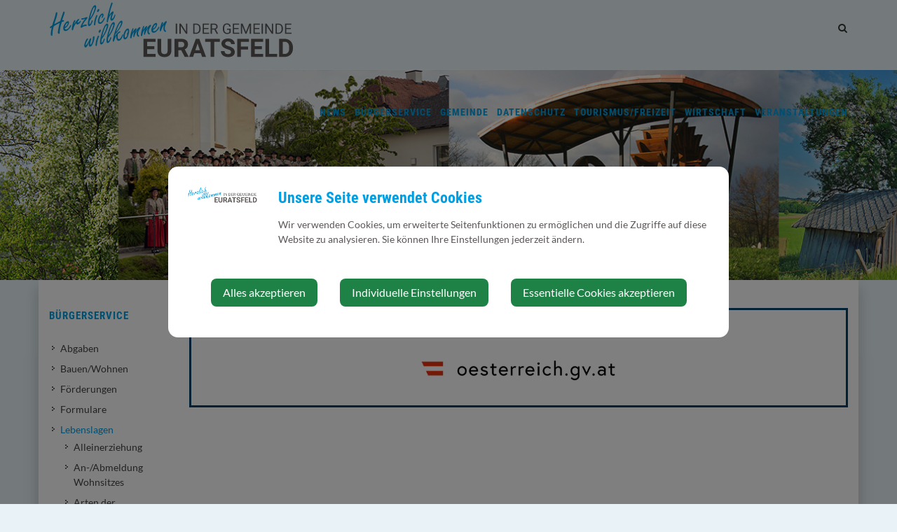

--- FILE ---
content_type: text/html; charset=UTF-8
request_url: https://euratsfeld.gv.at/gesetzliche-neuerungen
body_size: 7325
content:
<!doctype html>
<html class="no-js" lang="de-AT">
<head>
    <meta charset="utf-8">
    <meta http-equiv="X-UA-Compatible" content="IE=edge">
    <title>Gesetzliche Neuerungen | Gemeinde Euratsfeld</title>
    <meta name="description" content="">
    <meta name="viewport" content="width=device-width, initial-scale=1">
        <link rel="canonical" href="https://euratsfeld.gv.at/gesetzliche-neuerungen">
        
            <meta http-equiv="Content-Security-Policy" content="script-src blob: 'self' 'unsafe-eval' 'unsafe-inline' https://cdn.jsdelivr.net https://fonts.gemeindeserver.net login.gemeindeserver.net   ">
    <meta http-equiv="Content-Security-Policy" content="frame-src   ">
            
            <link rel="stylesheet" href="https://login.gemeindeserver.net/css/cookie-settings.css?v=2.0.4" type="text/css"/>
    <script src="https://login.gemeindeserver.net/js/js.cookie.min.js"></script>
    <script src="https://login.gemeindeserver.net/js/cookie-settings.js?v=2.2.1"></script>
        
                        <script type="text/javascript">
                                var mycookies;
                document.onreadystatechange = function () {
                    if (document.readyState === "interactive") {
                        mycookies = CookieSettings(
                                {
                                    text:'<div class="row"><div class="col-xs-12 col-sm-2"><img src="//euratsfeld.gv.at/css/images/wappen.png"></div><div class="col-xs-12 col-sm-10"><h1>Unsere Seite verwendet Cookies</h1><p>Wir verwenden Cookies, um erweiterte Seitenfunktionen zu ermöglichen und die Zugriffe auf diese Website zu analysieren. Sie können Ihre Einstellungen jederzeit ändern.</p></div></div>',
                                    details:2,
                                    blockwrapper:{
                                        privacyurl:'https://euratsfeld.gv.at/datenschutz'
                                    }
									                                }
                        );
                    }
                };
            </script>
                
            
            <link rel="stylesheet" href="//euratsfeld.gv.at/css/gemser.css?v=202601180427" type="text/css"/>
            <link href="//fonts.gemeindeserver.net/css?family=Roboto+Condensed:400,700" rel="stylesheet">
    <link href='//fonts.gemeindeserver.net/css?family=Lato:700,400' rel='stylesheet' type='text/css'>
        <script>
        !function(){function g(){if(!e&&(e=!0,f)){for(var a=0;a<f.length;a++)f[a].call(window,[]);f=[]}}function h(a){var b=window.onload;"function"!=typeof window.onload?window.onload=a:window.onload=function(){b&&b(),a()}}function i(){if(!d){if(d=!0,document.addEventListener&&!c.opera&&document.addEventListener("DOMContentLoaded",g,!1),c.msie&&window==top&&function(){if(!e){try{document.documentElement.doScroll("left")}catch(a){return void setTimeout(arguments.callee,0)}g()}}(),c.opera&&document.addEventListener("DOMContentLoaded",function(){if(!e){for(var a=0;a<document.styleSheets.length;a++)if(document.styleSheets[a].disabled)return void setTimeout(arguments.callee,0);g()}},!1),c.safari){var a;!function(){if(!e){if("loaded"!=document.readyState&&"complete"!=document.readyState)return void setTimeout(arguments.callee,0);if(void 0===a){for(var b=document.getElementsByTagName("link"),c=0;c<b.length;c++)"stylesheet"==b[c].getAttribute("rel")&&a++;var d=document.getElementsByTagName("style");a+=d.length}return document.styleSheets.length!=a?void setTimeout(arguments.callee,0):void g()}}()}h(g)}}var a=window.DomReady={},b=navigator.userAgent.toLowerCase(),c={version:(b.match(/.+(?:rv|it|ra|ie)[\/: ]([\d.]+)/)||[])[1],safari:/webkit/.test(b),opera:/opera/.test(b),msie:/msie/.test(b)&&!/opera/.test(b),mozilla:/mozilla/.test(b)&&!/(compatible|webkit)/.test(b)},d=!1,e=!1,f=[];a.ready=function(a,b){i(),e?a.call(window,[]):f.push(function(){return a.call(window,[])})},i()}();
    </script>
</head>
    <body class="stretched no-transition">
            <div id="wrapper" class="clearfix">
                                        <header id="header" data-sticky-class="not-dark">
                            <div id="header-wrap">
                    <div class="container clearfix">
                        <div id="primary-menu-trigger"><i class="icon-reorder"></i></div>
                        <div id="logo">
                                                            <a href="//euratsfeld.gv.at" class="standard-logo" title="Gemeinde Euratsfeld @ Gemeindeserver"><img
                                            src="//euratsfeld.gv.at/css//images/wappen.png"
                                            alt="euratsfeld.gv.at @ Gemeindeserver"></a>
                                <a href="http://euratsfeld.gv.at" class="retina-logo" title="Gemeinde Euratsfeld @ Gemeindeserver"><img
                                            src="//euratsfeld.gv.at/css//images/wappen.png"
                                            alt="Gemeinde Euratsfeld @ Gemeindeserver"></a>
                                                    </div>
                                                    <div id="top-search">
    <a href="#" id="top-search-trigger"><i class="icon-search3"></i><i class="icon-line-cross"></i><span class="sr-only">Site search toggle</span></a>
    <form method="GET" action="https://login.gemeindeserver.net/sitesearch" accept-charset="UTF-8" class="searchform">
    <label for="searchq" class="sr-only">Search</label>
    <input name="q" class="form-control" id="searchq" value="" placeholder="Suchbegriff..." type="text" style="height:100px; background-color: #ffffff">
        <input type="hidden" name="client" value="32" />
                        <input type="hidden" name="seo" value="true" />
            </form>
</div>

<!-- frontend search  -->
<script>
DomReady.ready(function() {
    $(".searchform").on('submit',function (event) {
        var form = $(this);
        $('#content .container').html('');
        var target = $('#content .container').first();

        if(form.valid()){
            // check
            $.ajax({
                type: "GET",
                url: form.attr('action'),
                data: form.serialize(), // serializes the form's elements.
                success: function (data) {
                    if(data['status'] === 'success') {
                        target.html(data['message']);
                        sessionStorage.setItem('lastsearch',data['message']);
                        $('html, body').animate({
                            scrollTop: target.offset().top-80
                        }, 500);
                    } else if(data['status'] === 'failed') {
                        alert(data['message']);
                    } else if(data['status'] === 'notpassed') {
                        alert('wrong captcha');
                    }
                }
            });
        }
        event.preventDefault();

        document.location.hash = '#q='+form.find('#searchq').val();
        return false; // avoid to execute the actual submit of the form.
    });

    if(document.location.hash.match(/#q=/)){
        var hash = document.location.hash;
        var query = hash.replace("#q=","");
        $('#searchq').val(query);
        $('#content .container').html('');
        $('#content .container').first().html(sessionStorage.getItem('lastsearch'));
    }
});
</script>
<!-- frontend search -->                                                                                                            <nav id="primary-menu" aria-label="Haupt">
    <ul>
                                    <li  >
                    <a  href="//euratsfeld.gv.at/news">
                        NEWS
                    </a>
                                            <a href="#" class="subhandle">
                            <i class="icon icon-arrow-down2"></i>
                            <span class="sr-only">NEWS (Menu toggle)</span>
                        </a>
                        <ul>
                                                                                                <li  >
                                        <a  href="//euratsfeld.gv.at/amtstafel">Amtstafel</a>
                                    </li>
                                                                                                                                <li  >
                                        <a  href="//euratsfeld.gv.at/fragebogen">Fragebogen</a>
                                    </li>
                                                                                                                                <li  >
                                        <a  href="//euratsfeld.gv.at/bildergalerie">Bildergalerie</a>
                                    </li>
                                                                                                                                <li  >
                                        <a  href="//euratsfeld.gv.at/bildungsangebote">Bildungsangebote</a>
                                    </li>
                                                                                                                                <li  >
                                        <a  href="//euratsfeld.gv.at/gemeindenachrichten">Gemeindenachrichten</a>
                                    </li>
                                                                                                                                <li  >
                                        <a  href="//euratsfeld.gv.at/neuigkeiten">
                                            Neuigkeiten
                                        </a>
                                                                                    <a href="#" class="subhandle">
                                                <i class="icon icon-arrow-down2"></i>
                                                <span class="sr-only">Neuigkeiten (Menu toggle)</span>
                                            </a>
                                            <ul>
                                                                                                                                                            <li  >
                                                            <a  href="//euratsfeld.gv.at/energie-und-umwelt">Energie und Umwelt</a>
                                                        </li>
                                                    
                                                                                            </ul>
                                                                            </li>
                                                                                                                                <li  >
                                        <a  href="//euratsfeld.gv.at/amtssignatur">Amtssignatur</a>
                                    </li>
                                                                                                                                <li  >
                                        <a  href="//euratsfeld.gv.at/euratsfeld-tv-11">Euratsfeld TV</a>
                                    </li>
                                                                                                                                <li  >
                                        <a  href="//euratsfeld.gv.at/job-boerse">Job Börse</a>
                                    </li>
                                                                                                                                <li  >
                                        <a  href="//euratsfeld.gv.at/linksadressen">
                                            Links/Adressen
                                        </a>
                                                                                    <a href="#" class="subhandle">
                                                <i class="icon icon-arrow-down2"></i>
                                                <span class="sr-only">Links/Adressen (Menu toggle)</span>
                                            </a>
                                            <ul>
                                                                                                                                                            <li  >
                                                            <a  href="//euratsfeld.gv.at/aemtern-und-behoerden">Ämtern und Behörden</a>
                                                        </li>
                                                    
                                                                                                                                                            <li  >
                                                            <a  href="//euratsfeld.gv.at/bezirksgemeinden">Bezirksgemeinden</a>
                                                        </li>
                                                    
                                                                                                                                                            <li  >
                                                            <a  href="//euratsfeld.gv.at/gemeindeverbaende">Gemeindeverbände</a>
                                                        </li>
                                                    
                                                                                                                                                            <li  >
                                                            <a  href="//euratsfeld.gv.at/krankenhaeuser">Krankenhäuser</a>
                                                        </li>
                                                    
                                                                                                                                                            <li  >
                                                            <a  href="//euratsfeld.gv.at/parteien">Parteien</a>
                                                        </li>
                                                    
                                                                                                                                                            <li  >
                                                            <a  href="//euratsfeld.gv.at/notruf-notfallnummern">Notruf & Notfallnummern</a>
                                                        </li>
                                                    
                                                                                                                                                            <li  >
                                                            <a  href="//euratsfeld.gv.at/umwelt">Umwelt</a>
                                                        </li>
                                                    
                                                                                            </ul>
                                                                            </li>
                                                                                    </ul>
                                    </li>
                                                <li  class="active"  >
                    <a  href="//euratsfeld.gv.at/buergerservice">
                        Bürgerservice
                    </a>
                                            <a href="#" class="subhandle">
                            <i class="icon icon-arrow-down2"></i>
                            <span class="sr-only">Bürgerservice (Menu toggle)</span>
                        </a>
                        <ul>
                                                                                                <li  >
                                        <a  href="//euratsfeld.gv.at/abgaben">Abgaben</a>
                                    </li>
                                                                                                                                <li  >
                                        <a  href="//euratsfeld.gv.at/bauenwohnen">
                                            Bauen/Wohnen
                                        </a>
                                                                                    <a href="#" class="subhandle">
                                                <i class="icon icon-arrow-down2"></i>
                                                <span class="sr-only">Bauen/Wohnen (Menu toggle)</span>
                                            </a>
                                            <ul>
                                                                                                                                                            <li  >
                                                            <a  href="//euratsfeld.gv.at/freie-wohnungen">Freie Wohnungen</a>
                                                        </li>
                                                    
                                                                                                                                                            <li  >
                                                            <a  href="//euratsfeld.gv.at/grundstuecke-immobilien">Grundstücke & Immobilien</a>
                                                        </li>
                                                    
                                                                                                                                                            <li  >
                                                            <a  href="//euratsfeld.gv.at/hinweise-fuer-bauwerber">Hinweise für Bauwerber</a>
                                                        </li>
                                                    
                                                                                                                                                            <li  >
                                                            <a  href="//euratsfeld.gv.at/flaechenwidmungsplan">Flächenwidmungsplan</a>
                                                        </li>
                                                    
                                                                                                                                                            <li  >
                                                            <a  href="//euratsfeld.gv.at/teilbebauungsplan">Teilbebauungsplan</a>
                                                        </li>
                                                    
                                                                                            </ul>
                                                                            </li>
                                                                                                                                <li  >
                                        <a  href="//euratsfeld.gv.at/foerderungen">Förderungen</a>
                                    </li>
                                                                                                                                <li  >
                                        <a  href="//euratsfeld.gv.at/formulare">Formulare</a>
                                    </li>
                                                                                                                                <li  class="active"  >
                                        <a  href="//euratsfeld.gv.at/lebenslagen">
                                            Lebenslagen
                                        </a>
                                                                                    <a href="#" class="subhandle">
                                                <i class="icon icon-arrow-down2"></i>
                                                <span class="sr-only">Lebenslagen (Menu toggle)</span>
                                            </a>
                                            <ul>
                                                                                                                                                            <li  >
                                                            <a  href="//euratsfeld.gv.at/alleinerziehung">Alleinerziehung</a>
                                                        </li>
                                                    
                                                                                                                                                            <li  >
                                                            <a  href="//euratsfeld.gv.at/an-abmeldung-wohnsitzes">An-/Abmeldung Wohnsitzes</a>
                                                        </li>
                                                    
                                                                                                                                                            <li  >
                                                            <a  href="//euratsfeld.gv.at/arten-der-beschaeftigung">Arten der Beschäftigung</a>
                                                        </li>
                                                    
                                                                                                                                                            <li  >
                                                            <a  href="//euratsfeld.gv.at/aufenthalt-in-oesterreich">Aufenthalt in Österreich</a>
                                                        </li>
                                                    
                                                                                                                                                            <li  >
                                                            <a  href="//euratsfeld.gv.at/bauen">Bauen</a>
                                                        </li>
                                                    
                                                                                                                                                            <li  >
                                                            <a  href="//euratsfeld.gv.at/menschen-mit-behinderungen">Menschen mit Behinderungen</a>
                                                        </li>
                                                    
                                                                                                                                                            <li  >
                                                            <a  href="//euratsfeld.gv.at/coronavirus">Coronavirus</a>
                                                        </li>
                                                    
                                                                                                                                                            <li  >
                                                            <a  href="//euratsfeld.gv.at/erben-und-vererben">Erben und Vererben</a>
                                                        </li>
                                                    
                                                                                                                                                            <li  >
                                                            <a  href="//euratsfeld.gv.at/fuehrerschein">Führerschein</a>
                                                        </li>
                                                    
                                                                                                                                                            <li  >
                                                            <a  href="//euratsfeld.gv.at/geburt">Geburt</a>
                                                        </li>
                                                    
                                                                                                                                                            <li  class="active"  >
                                                            <a  href="//euratsfeld.gv.at/gesetzliche-neuerungen">Gesetzliche Neuerungen</a>
                                                        </li>
                                                    
                                                                                                                                                            <li  >
                                                            <a  href="//euratsfeld.gv.at/gewalt-in-der-familie">Gewalt in der Familie</a>
                                                        </li>
                                                    
                                                                                                                                                            <li  >
                                                            <a  href="//euratsfeld.gv.at/grundbuch">Grundbuch</a>
                                                        </li>
                                                    
                                                                                                                                                            <li  >
                                                            <a  href="//euratsfeld.gv.at/heirat">Heirat</a>
                                                        </li>
                                                    
                                                                                                                                                            <li  >
                                                            <a  href="//euratsfeld.gv.at/jobs">Jobs</a>
                                                        </li>
                                                    
                                                                                                                                                            <li  >
                                                            <a  href="//euratsfeld.gv.at/kinderbetreuung">Kinderbetreuung</a>
                                                        </li>
                                                    
                                                                                                                                                            <li  >
                                                            <a  href="//euratsfeld.gv.at/kfz">KFZ</a>
                                                        </li>
                                                    
                                                                                                                                                            <li  >
                                                            <a  href="//euratsfeld.gv.at/pension">Pension</a>
                                                        </li>
                                                    
                                                                                                                                                            <li  >
                                                            <a  href="//euratsfeld.gv.at/personalausweis">Personalausweis</a>
                                                        </li>
                                                    
                                                                                                                                                            <li  >
                                                            <a  href="//euratsfeld.gv.at/pflege">Pflege</a>
                                                        </li>
                                                    
                                                                                                                                                            <li  >
                                                            <a  href="//euratsfeld.gv.at/reisepass">Reisepass</a>
                                                        </li>
                                                    
                                                                                                                                                            <li  >
                                                            <a  href="//euratsfeld.gv.at/erwachsenenvertretung">Erwachsenenvertretung</a>
                                                        </li>
                                                    
                                                                                                                                                            <li  >
                                                            <a  href="//euratsfeld.gv.at/scheidung">Scheidung</a>
                                                        </li>
                                                    
                                                                                                                                                            <li  >
                                                            <a  href="//euratsfeld.gv.at/staatsbuergerschaft">Staatsbürgerschaft</a>
                                                        </li>
                                                    
                                                                                                                                                            <li  >
                                                            <a  href="//euratsfeld.gv.at/strafregister">Strafregister</a>
                                                        </li>
                                                    
                                                                                                                                                            <li  >
                                                            <a  href="//euratsfeld.gv.at/titel-und-auszeichnungen">Titel und Auszeichnungen</a>
                                                        </li>
                                                    
                                                                                                                                                            <li  >
                                                            <a  href="//euratsfeld.gv.at/todesfall">Todesfall</a>
                                                        </li>
                                                    
                                                                                                                                                            <li  >
                                                            <a  href="//euratsfeld.gv.at/umzug">Umzug</a>
                                                        </li>
                                                    
                                                                                                                                                            <li  >
                                                            <a  href="//euratsfeld.gv.at/vereine-1">Vereine</a>
                                                        </li>
                                                    
                                                                                                                                                            <li  >
                                                            <a  href="//euratsfeld.gv.at/wahlen-2">Wahlen</a>
                                                        </li>
                                                    
                                                                                                                                                            <li  >
                                                            <a  href="//euratsfeld.gv.at/wohnen">Wohnen</a>
                                                        </li>
                                                    
                                                                                            </ul>
                                                                            </li>
                                                                                                                                <li  >
                                        <a  href="//euratsfeld.gv.at/muellabfuhr">Müllabfuhr</a>
                                    </li>
                                                                                                                                <li  >
                                        <a  href="//euratsfeld.gv.at/verkehr-mobilitaet">
                                            Verkehr & Mobilität
                                        </a>
                                                                                    <a href="#" class="subhandle">
                                                <i class="icon icon-arrow-down2"></i>
                                                <span class="sr-only">Verkehr & Mobilität (Menu toggle)</span>
                                            </a>
                                            <ul>
                                                                                                                                                            <li  >
                                                            <a  href="//euratsfeld.gv.at/vor-schnupperticket">VOR Schnupperticket</a>
                                                        </li>
                                                    
                                                                                                                                                            <li  >
                                                            <a  href="//euratsfeld.gv.at/autoverkehr">Autoverkehr</a>
                                                        </li>
                                                    
                                                                                                                                                            <li  >
                                                            <a  href="//euratsfeld.gv.at/bahnschifffahrt">Bahn/Schifffahrt</a>
                                                        </li>
                                                    
                                                                                                                                                            <li  >
                                                            <a  href="//euratsfeld.gv.at/fahrgemeinschaften">Fahrgemeinschaften</a>
                                                        </li>
                                                    
                                                                                                                                                            <li  >
                                                            <a  href="//euratsfeld.gv.at/e-tankstellen-2">E-Tankstellen</a>
                                                        </li>
                                                    
                                                                                                                                                            <li  >
                                                            <a  href="//euratsfeld.gv.at/oeffentlicher-verkehr">Öffentlicher Verkehr</a>
                                                        </li>
                                                    
                                                                                                                                                            <li  >
                                                            <a  href="//euratsfeld.gv.at/park-ride">Park & Ride</a>
                                                        </li>
                                                    
                                                                                                                                                            <li  >
                                                            <a  href="//euratsfeld.gv.at/radfahren">Radfahren</a>
                                                        </li>
                                                    
                                                                                                                                                            <li  >
                                                            <a  href="//euratsfeld.gv.at/zu-fuss-unterwegs">Zu Fuß unterwegs</a>
                                                        </li>
                                                    
                                                                                                                                                            <li  >
                                                            <a  href="//euratsfeld.gv.at/ortsplan">Ortsplan</a>
                                                        </li>
                                                    
                                                                                            </ul>
                                                                            </li>
                                                                                    </ul>
                                    </li>
                                                <li  >
                    <a  href="//euratsfeld.gv.at/gemeinde">
                        Gemeinde
                    </a>
                                            <a href="#" class="subhandle">
                            <i class="icon icon-arrow-down2"></i>
                            <span class="sr-only">Gemeinde (Menu toggle)</span>
                        </a>
                        <ul>
                                                                                                <li  >
                                        <a  href="//euratsfeld.gv.at/gemeindeamt">
                                            Gemeindeamt
                                        </a>
                                                                                    <a href="#" class="subhandle">
                                                <i class="icon icon-arrow-down2"></i>
                                                <span class="sr-only">Gemeindeamt (Menu toggle)</span>
                                            </a>
                                            <ul>
                                                                                                                                                            <li  >
                                                            <a  href="//euratsfeld.gv.at/zustaendigkeiten">Zuständigkeiten</a>
                                                        </li>
                                                    
                                                                                                                                                            <li  >
                                                            <a  href="//euratsfeld.gv.at/impressum">Impressum</a>
                                                        </li>
                                                    
                                                                                            </ul>
                                                                            </li>
                                                                                                                                <li  >
                                        <a  href="//euratsfeld.gv.at/gemeinderat">
                                            Gemeinderat
                                        </a>
                                                                                    <a href="#" class="subhandle">
                                                <i class="icon icon-arrow-down2"></i>
                                                <span class="sr-only">Gemeinderat (Menu toggle)</span>
                                            </a>
                                            <ul>
                                                                                                                                                            <li  >
                                                            <a  href="//euratsfeld.gv.at/gr-sitzungsprotokolle">GR-Sitzungsprotokolle</a>
                                                        </li>
                                                    
                                                                                            </ul>
                                                                            </li>
                                                                                                                                <li  >
                                        <a  href="//euratsfeld.gv.at/gemeindeeinrichtungen">
                                            Gemeindeeinrichtungen
                                        </a>
                                                                                    <a href="#" class="subhandle">
                                                <i class="icon icon-arrow-down2"></i>
                                                <span class="sr-only">Gemeindeeinrichtungen (Menu toggle)</span>
                                            </a>
                                            <ul>
                                                                                                                                                            <li  >
                                                            <a  href="//euratsfeld.gv.at/jugend-schule-bildung">Jugend - Schule - Bildung</a>
                                                        </li>
                                                    
                                                                                                                                                            <li  >
                                                            <a  href="//euratsfeld.gv.at/gesundheit">Gesundheit</a>
                                                        </li>
                                                    
                                                                                                                                                            <li  >
                                                            <a  href="//euratsfeld.gv.at/kirche-religion">Kirche - Religion</a>
                                                        </li>
                                                    
                                                                                            </ul>
                                                                            </li>
                                                                                                                                <li  >
                                        <a  href="//euratsfeld.gv.at/ueber-die-gemeinde">
                                            Über die Gemeinde
                                        </a>
                                                                                    <a href="#" class="subhandle">
                                                <i class="icon icon-arrow-down2"></i>
                                                <span class="sr-only">Über die Gemeinde (Menu toggle)</span>
                                            </a>
                                            <ul>
                                                                                                                                                            <li  >
                                                            <a  href="//euratsfeld.gv.at/ortsgeschichte">Ortsgeschichte</a>
                                                        </li>
                                                    
                                                                                                                                                            <li  >
                                                            <a target="_blank" href="http://noe.gv.at/noe/Euratsfeld.html">Statistische Daten</a>
                                                        </li>
                                                    
                                                                                                                                                            <li  >
                                                            <a  href="//euratsfeld.gv.at/e5-energieeffiziente-gemeinde">
                                                                e5 - Energieeffiziente Gemeinde
                                                            </a>
                                                                                                                            <a href="#" class="subhandle">
                                                                    <i class="icon icon-arrow-down2"></i>
                                                                    <span class="sr-only">e5 - Energieeffiziente Gemeinde (Menu toggle)</span>
                                                                </a>
                                                                <ul>
                                                                                                                                            <li  >
                                                                            <a  href="//euratsfeld.gv.at/energieausweise">Energieausweise</a>
                                                                        </li>
                                                                                                                                    </ul>
                                                                                                                    </li>
                                                    
                                                                                                                                                            <li  >
                                                            <a  href="//euratsfeld.gv.at/ehrenbuerger-ehrenringtraeger">Ehrenbürger - Ehrenringträger</a>
                                                        </li>
                                                    
                                                                                                                                                            <li  >
                                                            <a  href="//euratsfeld.gv.at/partnergemeinde">Partnergemeinde</a>
                                                        </li>
                                                    
                                                                                            </ul>
                                                                            </li>
                                                                                                                                <li  >
                                        <a  href="//euratsfeld.gv.at/politik">Politik</a>
                                    </li>
                                                                                                                                <li  >
                                        <a  href="//euratsfeld.gv.at/wahlen">Wahlen</a>
                                    </li>
                                                                                                                                <li  >
                                        <a  href="//euratsfeld.gv.at/ortsplan">Ortsplan</a>
                                    </li>
                                                                                    </ul>
                                    </li>
                                                <li  >
					<a  href="//euratsfeld.gv.at/datenschutz">Datenschutz</a>
				</li>
                                                <li  >
                    <a  href="//euratsfeld.gv.at/tourismusfreizeit">
                        Tourismus/Freizeit
                    </a>
                                            <a href="#" class="subhandle">
                            <i class="icon icon-arrow-down2"></i>
                            <span class="sr-only">Tourismus/Freizeit (Menu toggle)</span>
                        </a>
                        <ul>
                                                                                                <li  >
                                        <a  href="//euratsfeld.gv.at/vereine">Vereine</a>
                                    </li>
                                                                                                                                <li  >
                                        <a  href="//euratsfeld.gv.at/energie-themenweg">Energie - Themenweg</a>
                                    </li>
                                                                                                                                <li  >
                                        <a  href="//euratsfeld.gv.at/wanderwege">Wanderwege</a>
                                    </li>
                                                                                                                                <li  >
                                        <a  href="//euratsfeld.gv.at/sehenswertes">Sehenswertes</a>
                                    </li>
                                                                                                                                <li  >
                                        <a  href="//euratsfeld.gv.at/kulturelles">Kulturelles</a>
                                    </li>
                                                                                                                                <li  >
                                        <a  href="//euratsfeld.gv.at/blumenschmuck">Blumenschmuck</a>
                                    </li>
                                                                                                                                <li  >
                                        <a  href="//euratsfeld.gv.at/gesunde-gemeinde">Gesunde Gemeinde</a>
                                    </li>
                                                                                                                                <li  >
                                        <a  href="//euratsfeld.gv.at/familienfreundliche-gemeinde">Familienfreundliche Gemeinde</a>
                                    </li>
                                                                                                                                <li  >
                                        <a  href="//euratsfeld.gv.at/familienfreundliche-region">
                                            Familienfreundliche Region
                                        </a>
                                                                                    <a href="#" class="subhandle">
                                                <i class="icon icon-arrow-down2"></i>
                                                <span class="sr-only">Familienfreundliche Region (Menu toggle)</span>
                                            </a>
                                            <ul>
                                                                                                                                                            <li  >
                                                            <a  href="//euratsfeld.gv.at/spielplaetze-euratsfeld">Spielplätze Euratsfeld</a>
                                                        </li>
                                                    
                                                                                            </ul>
                                                                            </li>
                                                                                    </ul>
                                    </li>
                                                <li  >
					<a  href="//euratsfeld.gv.at/wirtschaft">Wirtschaft</a>
				</li>
                                                <li  >
					<a  href="//euratsfeld.gv.at/veranstaltungen">Veranstaltungen</a>
				</li>
                        </ul>
</nav>
                                                                        </div>
                </div>
            </header>
                    <section id="page-title" class="page-title-parallax page-title-dark" style="padding: 150px 0;  background-image: url('//euratsfeld.gv.at/css/images/1.jpg');  background-position: center center;">
    </section>

        	<section id="content">
		<div class="content-wrap">
			<div class="container clearfix">
				<div class="postcontent nobottommargin col_last clearfix">
										<!-- content -->
    
    <div  class='row  '
                               >
        
                    
                        
                        <div class=' col-xs-12 col-sm-12 col-md-12 col-lg-12'>
                                                                                                                                                                                    <div class="module module-helpgvat single-post clearfix" id="helpgvat">
	<div class="row">
		<div class="col col-xs-12">
			<div class="nocontent" style="text-align:center;"><br><a href="https://oesterreich.gv.at" target="_blank"><img src="https://login.gemeindeserver.net/css/images/oesterreich_gv_at_logo.png"></a></div>
		</div>
	</div>
</div>

                                                                                                                    </div>
                                            </div>



				</div>
				<div class="sidebar nobottommargin clearfix">
					<div class="sidebar-widgets-wrap">
						<div class="widget widget_links clearfix" role="navigation" aria-label="Sekundär">
									<h4>Bürgerservice</h4>
			<ul>
				<li >
                    <a   href="//euratsfeld.gv.at/abgaben">Abgaben</a>
                	</li>
	<li >
                    <a   href="//euratsfeld.gv.at/bauenwohnen">Bauen/Wohnen</a>
                	</li>
	<li >
                    <a   href="//euratsfeld.gv.at/foerderungen">Förderungen</a>
                	</li>
	<li >
                    <a   href="//euratsfeld.gv.at/formulare">Formulare</a>
                	</li>
	<li class="active">
                    <a   href="//euratsfeld.gv.at/lebenslagen">Lebenslagen</a>
                			<ul>
				<li >
                    <a   href="//euratsfeld.gv.at/alleinerziehung">Alleinerziehung</a>
                	</li>
	<li >
                    <a   href="//euratsfeld.gv.at/an-abmeldung-wohnsitzes">An-/Abmeldung Wohnsitzes</a>
                	</li>
	<li >
                    <a   href="//euratsfeld.gv.at/arten-der-beschaeftigung">Arten der Beschäftigung</a>
                	</li>
	<li >
                    <a   href="//euratsfeld.gv.at/aufenthalt-in-oesterreich">Aufenthalt in Österreich</a>
                	</li>
	<li >
                    <a   href="//euratsfeld.gv.at/bauen">Bauen</a>
                	</li>
	<li >
                    <a   href="//euratsfeld.gv.at/menschen-mit-behinderungen">Menschen mit Behinderungen</a>
                	</li>
	<li >
                    <a   href="//euratsfeld.gv.at/coronavirus">Coronavirus</a>
                	</li>
	<li >
                    <a   href="//euratsfeld.gv.at/erben-und-vererben">Erben und Vererben</a>
                	</li>
	<li >
                    <a   href="//euratsfeld.gv.at/fuehrerschein">Führerschein</a>
                	</li>
	<li >
                    <a   href="//euratsfeld.gv.at/geburt">Geburt</a>
                	</li>
	<li class="active">
                    <a   href="//euratsfeld.gv.at/gesetzliche-neuerungen">Gesetzliche Neuerungen</a>
                	</li>
	<li >
                    <a   href="//euratsfeld.gv.at/gewalt-in-der-familie">Gewalt in der Familie</a>
                	</li>
	<li >
                    <a   href="//euratsfeld.gv.at/grundbuch">Grundbuch</a>
                	</li>
	<li >
                    <a   href="//euratsfeld.gv.at/heirat">Heirat</a>
                	</li>
	<li >
                    <a   href="//euratsfeld.gv.at/jobs">Jobs</a>
                	</li>
	<li >
                    <a   href="//euratsfeld.gv.at/kinderbetreuung">Kinderbetreuung</a>
                	</li>
	<li >
                    <a   href="//euratsfeld.gv.at/kfz">KFZ</a>
                	</li>
	<li >
                    <a   href="//euratsfeld.gv.at/pension">Pension</a>
                	</li>
	<li >
                    <a   href="//euratsfeld.gv.at/personalausweis">Personalausweis</a>
                	</li>
	<li >
                    <a   href="//euratsfeld.gv.at/pflege">Pflege</a>
                	</li>
	<li >
                    <a   href="//euratsfeld.gv.at/reisepass">Reisepass</a>
                	</li>
	<li >
                    <a   href="//euratsfeld.gv.at/erwachsenenvertretung">Erwachsenenvertretung</a>
                	</li>
	<li >
                    <a   href="//euratsfeld.gv.at/scheidung">Scheidung</a>
                	</li>
	<li >
                    <a   href="//euratsfeld.gv.at/staatsbuergerschaft">Staatsbürgerschaft</a>
                	</li>
	<li >
                    <a   href="//euratsfeld.gv.at/strafregister">Strafregister</a>
                	</li>
	<li >
                    <a   href="//euratsfeld.gv.at/titel-und-auszeichnungen">Titel und Auszeichnungen</a>
                	</li>
	<li >
                    <a   href="//euratsfeld.gv.at/todesfall">Todesfall</a>
                	</li>
	<li >
                    <a   href="//euratsfeld.gv.at/umzug">Umzug</a>
                	</li>
	<li >
                    <a   href="//euratsfeld.gv.at/vereine-1">Vereine</a>
                	</li>
	<li >
                    <a   href="//euratsfeld.gv.at/wahlen-2">Wahlen</a>
                	</li>
	<li >
                    <a   href="//euratsfeld.gv.at/wohnen">Wohnen</a>
                	</li>
			</ul>
			</li>
	<li >
                    <a   href="//euratsfeld.gv.at/muellabfuhr">Müllabfuhr</a>
                	</li>
	<li >
                    <a   href="//euratsfeld.gv.at/verkehr-mobilitaet">Verkehr & Mobilität</a>
                	</li>
			</ul>
																		</div>					</div>
				</div>
			</div>
		</div>
	</section>
    </div>

        <footer id="footer" class="dark">
        <div class="container">
            <div class="row footer-main">
                <div class="col-sm-3">
                    <strong>Marktgemeinde Euratsfeld</strong><br />
                    Marktstraße 3<br />
                    3324 Euratsfeld<br />
                    <br /><br />
                    <strong>Telefon:</strong> +43 (0)7474/240<br />
                    <strong>Telefax:</strong> +43 (0)7474/240-75<br />
                    <strong>e-mail:</strong> <a href="mailto:gemeinde@euratsfeld.gv.at">gemeinde@euratsfeld.gv.at</a>
                </div>
                <div class="col-sm-5">
                    <strong>Parteienverkehr:</strong><br />
                    Montag – Freitag 08:00 – 12:00 Uhr<br />
                    Dienstag 14:00 – 18:00 Uhr<br />
                    Donnerstag 14:00 – 16:00 Uhr<br />
                    <br>
                    <strong>Sprechstunden des Bürgermeisters:</strong><br />
                    Montag 09:00 – 11:00 Uhr<br />
                    Dienstag 16:00 – 18:00 Uhr
                </div>
                <div class="col-sm-4">
                    
                </div>
            </div> 
            <div class="row footer-bottom" >    
                © 2026 Gemeinde Euratsfeld | <a href="http://www.gemeindeserver.net/" style="text-decoration: none; color:#999999;">CMS gemeindeserver.net</a> | 
                <a href="http://www.i-gap.at/" style="text-decoration: none; color:#999999;">i-gap Schwingenschlögl & Welser OG</a>
            </div>
        </div>
    </footer>

            <script defer type="text/javascript" src="//euratsfeld.gv.at/js/gemser.js?v=202601180427"></script>
        
            
        <!-- lawscript
    <script>
        window.addEventListener("load", function(){ 
            window.cookieconsent.initialise({
              "palette": {
                "popup": {
                  "background": "#edeff5",
                  "text": "#838391"
                },
                "button": {
                  "background": "#4b81e8"
                }
              },
              "position": "bottom-right",
              "content": {
                "message": "Diese Website verwendet Cookies, um erweiterte Services anbieten zu können. Indem Sie weiterhin auf dieser Webseite navigieren, erklären Sie sich mit unserer Verwendung von Cookies einverstanden.",
                "dismiss": "OK",
                "link": "Mehr erfahren",
                "href": "/datenschutz"
              }
            });
        });
    </script> -->
                <!-- cached:2026-01-18 04:27:30 -->
            <!-- google analytics -->
        <script>
                    DomReady.ready(function(){
                if(mycookies.check('analytics')){
                    (function (i, s, o, g, r, a, m) {
                i['GoogleAnalyticsObject'] = r;
                i[r] = i[r] || function () {
                    (i[r].q = i[r].q || []).push(arguments)
                }, i[r].l = 1 * new Date();
                a = s.createElement(o),
                        m = s.getElementsByTagName(o)[0];
                a.async = 1;
                a.src = g;
                m.parentNode.insertBefore(a, m)
            })(window, document, 'script', '//www.google-analytics.com/analytics.js', 'ga');

            ga('create', 'UA-106841406-1', 'auto');
            ga('send', 'pageview');
            ga('set', 'anonymizeIp', true);
                        }
            });
                </script>
        <!-- google analytics -->
        </body>
</html>